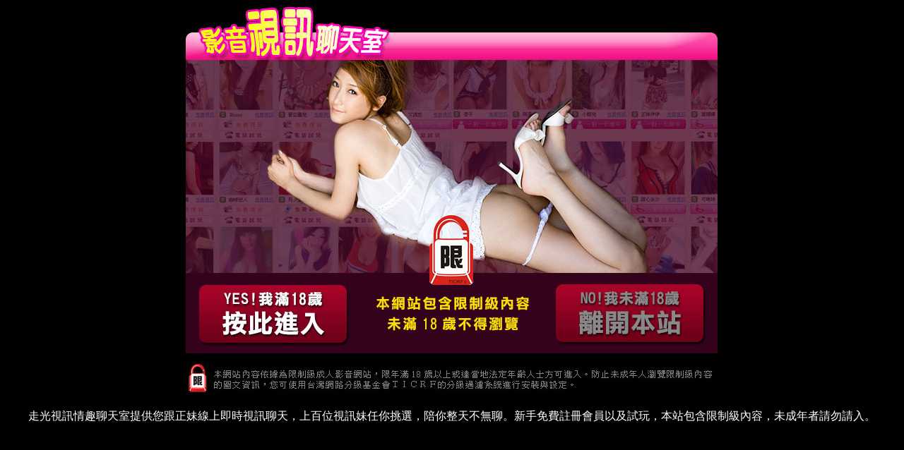

--- FILE ---
content_type: text/html; charset=utf-8
request_url: http://080.gigi853.com/
body_size: 2080
content:
<!DOCTYPE html PUBLIC "-//W3C//DTD XHTML 1.0 Transitional//EN" "http://www.w3.org/TR/xhtml1/DTD/xhtml1-transitional.dtd"><html lang="zh-Hant-TW"><head><meta http-equiv="Content-Type" content="text/html; charset=utf-8" /><meta http-equiv="PICS-Label" content='(PICS-1.1 "http://www.ticrf.org.tw/chinese/html/06-rating-v11.htm" l gen true for "http://080.gigi853.com" r (s 3 l 3 v 3 o 0))'><title>愛愛視訊正妹俱樂部</title><meta name="keywords" content="" ><meta name="description" content="成人視訊即時聯盟提供您跟正妹線上即時視訊聊天，上百位視訊妹任你挑選，陪你整天不無聊。新手免費註冊會員以及試玩，本站包含限制級內容，未成年者請勿請入。" ><style type="text/css">body {	background-color: #000;	color:#FFF;}td{	padding:0}img{	border:0}</style></head><body><table width="754" border="0" align="center" cellpadding="0" cellspacing="0">  <tr>    <td colspan="3"><img src="/templates/avshow/images/p1.jpg" width="754" height="379" /></td>  </tr>  <tr>    <td><a href="main.htm"><img src="/templates/avshow/images/index_05.jpg" width="248" height="114" onmouseover="this.src='/templates/avshow/images/index_05b.jpg'" onmouseout="this.src='/templates/avshow/images/index_05.jpg'"/></a></td>    <td><img src="/templates/avshow/images/index_06.jpg" width="257" height="114" /></td>    <td><a href="http://bing.com"><img src="/templates/avshow/images/index_07.jpg" width="249" height="114" onmouseover="this.src='/templates/avshow/images/index_07b.jpg'" onmouseout="this.src='/templates/avshow/images/index_07.jpg'"/></a></td>  </tr>  <tr>    <td colspan="3"><img src="/templates/avshow/images/index_08.jpg" width="753" height="61" /></td>  </tr></table><div align="center"><div style="padding:2px;"><center><p>走光視訊情趣聊天室提供您跟正妹線上即時視訊聊天，上百位視訊妹任你挑選，陪你整天不無聊。新手免費註冊會員以及試玩，本站包含限制級內容，未成年者請勿請入。</p></center></div><div style="padding:2px;"></div></div></body></html>